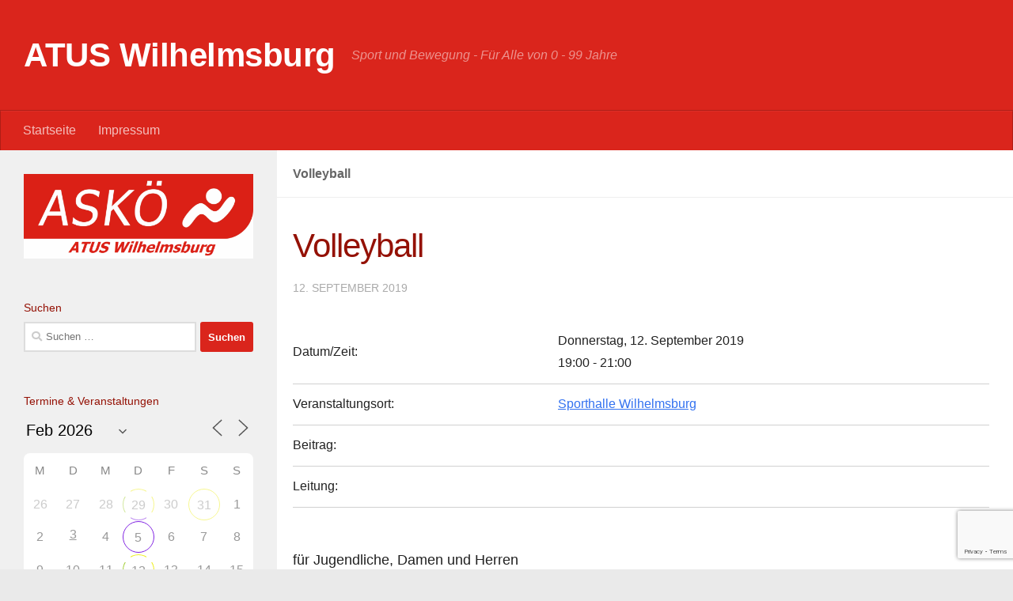

--- FILE ---
content_type: text/html; charset=utf-8
request_url: https://www.google.com/recaptcha/api2/anchor?ar=1&k=6LeXJTkqAAAAAEWvJYO8FOMsNdW3s1Z3b1lSQkQO&co=aHR0cHM6Ly93d3cuYXNrb2Utd2lsaGVsbXNidXJnLmF0OjQ0Mw..&hl=en&v=N67nZn4AqZkNcbeMu4prBgzg&size=invisible&anchor-ms=20000&execute-ms=30000&cb=g9lpxewdxb58
body_size: 48705
content:
<!DOCTYPE HTML><html dir="ltr" lang="en"><head><meta http-equiv="Content-Type" content="text/html; charset=UTF-8">
<meta http-equiv="X-UA-Compatible" content="IE=edge">
<title>reCAPTCHA</title>
<style type="text/css">
/* cyrillic-ext */
@font-face {
  font-family: 'Roboto';
  font-style: normal;
  font-weight: 400;
  font-stretch: 100%;
  src: url(//fonts.gstatic.com/s/roboto/v48/KFO7CnqEu92Fr1ME7kSn66aGLdTylUAMa3GUBHMdazTgWw.woff2) format('woff2');
  unicode-range: U+0460-052F, U+1C80-1C8A, U+20B4, U+2DE0-2DFF, U+A640-A69F, U+FE2E-FE2F;
}
/* cyrillic */
@font-face {
  font-family: 'Roboto';
  font-style: normal;
  font-weight: 400;
  font-stretch: 100%;
  src: url(//fonts.gstatic.com/s/roboto/v48/KFO7CnqEu92Fr1ME7kSn66aGLdTylUAMa3iUBHMdazTgWw.woff2) format('woff2');
  unicode-range: U+0301, U+0400-045F, U+0490-0491, U+04B0-04B1, U+2116;
}
/* greek-ext */
@font-face {
  font-family: 'Roboto';
  font-style: normal;
  font-weight: 400;
  font-stretch: 100%;
  src: url(//fonts.gstatic.com/s/roboto/v48/KFO7CnqEu92Fr1ME7kSn66aGLdTylUAMa3CUBHMdazTgWw.woff2) format('woff2');
  unicode-range: U+1F00-1FFF;
}
/* greek */
@font-face {
  font-family: 'Roboto';
  font-style: normal;
  font-weight: 400;
  font-stretch: 100%;
  src: url(//fonts.gstatic.com/s/roboto/v48/KFO7CnqEu92Fr1ME7kSn66aGLdTylUAMa3-UBHMdazTgWw.woff2) format('woff2');
  unicode-range: U+0370-0377, U+037A-037F, U+0384-038A, U+038C, U+038E-03A1, U+03A3-03FF;
}
/* math */
@font-face {
  font-family: 'Roboto';
  font-style: normal;
  font-weight: 400;
  font-stretch: 100%;
  src: url(//fonts.gstatic.com/s/roboto/v48/KFO7CnqEu92Fr1ME7kSn66aGLdTylUAMawCUBHMdazTgWw.woff2) format('woff2');
  unicode-range: U+0302-0303, U+0305, U+0307-0308, U+0310, U+0312, U+0315, U+031A, U+0326-0327, U+032C, U+032F-0330, U+0332-0333, U+0338, U+033A, U+0346, U+034D, U+0391-03A1, U+03A3-03A9, U+03B1-03C9, U+03D1, U+03D5-03D6, U+03F0-03F1, U+03F4-03F5, U+2016-2017, U+2034-2038, U+203C, U+2040, U+2043, U+2047, U+2050, U+2057, U+205F, U+2070-2071, U+2074-208E, U+2090-209C, U+20D0-20DC, U+20E1, U+20E5-20EF, U+2100-2112, U+2114-2115, U+2117-2121, U+2123-214F, U+2190, U+2192, U+2194-21AE, U+21B0-21E5, U+21F1-21F2, U+21F4-2211, U+2213-2214, U+2216-22FF, U+2308-230B, U+2310, U+2319, U+231C-2321, U+2336-237A, U+237C, U+2395, U+239B-23B7, U+23D0, U+23DC-23E1, U+2474-2475, U+25AF, U+25B3, U+25B7, U+25BD, U+25C1, U+25CA, U+25CC, U+25FB, U+266D-266F, U+27C0-27FF, U+2900-2AFF, U+2B0E-2B11, U+2B30-2B4C, U+2BFE, U+3030, U+FF5B, U+FF5D, U+1D400-1D7FF, U+1EE00-1EEFF;
}
/* symbols */
@font-face {
  font-family: 'Roboto';
  font-style: normal;
  font-weight: 400;
  font-stretch: 100%;
  src: url(//fonts.gstatic.com/s/roboto/v48/KFO7CnqEu92Fr1ME7kSn66aGLdTylUAMaxKUBHMdazTgWw.woff2) format('woff2');
  unicode-range: U+0001-000C, U+000E-001F, U+007F-009F, U+20DD-20E0, U+20E2-20E4, U+2150-218F, U+2190, U+2192, U+2194-2199, U+21AF, U+21E6-21F0, U+21F3, U+2218-2219, U+2299, U+22C4-22C6, U+2300-243F, U+2440-244A, U+2460-24FF, U+25A0-27BF, U+2800-28FF, U+2921-2922, U+2981, U+29BF, U+29EB, U+2B00-2BFF, U+4DC0-4DFF, U+FFF9-FFFB, U+10140-1018E, U+10190-1019C, U+101A0, U+101D0-101FD, U+102E0-102FB, U+10E60-10E7E, U+1D2C0-1D2D3, U+1D2E0-1D37F, U+1F000-1F0FF, U+1F100-1F1AD, U+1F1E6-1F1FF, U+1F30D-1F30F, U+1F315, U+1F31C, U+1F31E, U+1F320-1F32C, U+1F336, U+1F378, U+1F37D, U+1F382, U+1F393-1F39F, U+1F3A7-1F3A8, U+1F3AC-1F3AF, U+1F3C2, U+1F3C4-1F3C6, U+1F3CA-1F3CE, U+1F3D4-1F3E0, U+1F3ED, U+1F3F1-1F3F3, U+1F3F5-1F3F7, U+1F408, U+1F415, U+1F41F, U+1F426, U+1F43F, U+1F441-1F442, U+1F444, U+1F446-1F449, U+1F44C-1F44E, U+1F453, U+1F46A, U+1F47D, U+1F4A3, U+1F4B0, U+1F4B3, U+1F4B9, U+1F4BB, U+1F4BF, U+1F4C8-1F4CB, U+1F4D6, U+1F4DA, U+1F4DF, U+1F4E3-1F4E6, U+1F4EA-1F4ED, U+1F4F7, U+1F4F9-1F4FB, U+1F4FD-1F4FE, U+1F503, U+1F507-1F50B, U+1F50D, U+1F512-1F513, U+1F53E-1F54A, U+1F54F-1F5FA, U+1F610, U+1F650-1F67F, U+1F687, U+1F68D, U+1F691, U+1F694, U+1F698, U+1F6AD, U+1F6B2, U+1F6B9-1F6BA, U+1F6BC, U+1F6C6-1F6CF, U+1F6D3-1F6D7, U+1F6E0-1F6EA, U+1F6F0-1F6F3, U+1F6F7-1F6FC, U+1F700-1F7FF, U+1F800-1F80B, U+1F810-1F847, U+1F850-1F859, U+1F860-1F887, U+1F890-1F8AD, U+1F8B0-1F8BB, U+1F8C0-1F8C1, U+1F900-1F90B, U+1F93B, U+1F946, U+1F984, U+1F996, U+1F9E9, U+1FA00-1FA6F, U+1FA70-1FA7C, U+1FA80-1FA89, U+1FA8F-1FAC6, U+1FACE-1FADC, U+1FADF-1FAE9, U+1FAF0-1FAF8, U+1FB00-1FBFF;
}
/* vietnamese */
@font-face {
  font-family: 'Roboto';
  font-style: normal;
  font-weight: 400;
  font-stretch: 100%;
  src: url(//fonts.gstatic.com/s/roboto/v48/KFO7CnqEu92Fr1ME7kSn66aGLdTylUAMa3OUBHMdazTgWw.woff2) format('woff2');
  unicode-range: U+0102-0103, U+0110-0111, U+0128-0129, U+0168-0169, U+01A0-01A1, U+01AF-01B0, U+0300-0301, U+0303-0304, U+0308-0309, U+0323, U+0329, U+1EA0-1EF9, U+20AB;
}
/* latin-ext */
@font-face {
  font-family: 'Roboto';
  font-style: normal;
  font-weight: 400;
  font-stretch: 100%;
  src: url(//fonts.gstatic.com/s/roboto/v48/KFO7CnqEu92Fr1ME7kSn66aGLdTylUAMa3KUBHMdazTgWw.woff2) format('woff2');
  unicode-range: U+0100-02BA, U+02BD-02C5, U+02C7-02CC, U+02CE-02D7, U+02DD-02FF, U+0304, U+0308, U+0329, U+1D00-1DBF, U+1E00-1E9F, U+1EF2-1EFF, U+2020, U+20A0-20AB, U+20AD-20C0, U+2113, U+2C60-2C7F, U+A720-A7FF;
}
/* latin */
@font-face {
  font-family: 'Roboto';
  font-style: normal;
  font-weight: 400;
  font-stretch: 100%;
  src: url(//fonts.gstatic.com/s/roboto/v48/KFO7CnqEu92Fr1ME7kSn66aGLdTylUAMa3yUBHMdazQ.woff2) format('woff2');
  unicode-range: U+0000-00FF, U+0131, U+0152-0153, U+02BB-02BC, U+02C6, U+02DA, U+02DC, U+0304, U+0308, U+0329, U+2000-206F, U+20AC, U+2122, U+2191, U+2193, U+2212, U+2215, U+FEFF, U+FFFD;
}
/* cyrillic-ext */
@font-face {
  font-family: 'Roboto';
  font-style: normal;
  font-weight: 500;
  font-stretch: 100%;
  src: url(//fonts.gstatic.com/s/roboto/v48/KFO7CnqEu92Fr1ME7kSn66aGLdTylUAMa3GUBHMdazTgWw.woff2) format('woff2');
  unicode-range: U+0460-052F, U+1C80-1C8A, U+20B4, U+2DE0-2DFF, U+A640-A69F, U+FE2E-FE2F;
}
/* cyrillic */
@font-face {
  font-family: 'Roboto';
  font-style: normal;
  font-weight: 500;
  font-stretch: 100%;
  src: url(//fonts.gstatic.com/s/roboto/v48/KFO7CnqEu92Fr1ME7kSn66aGLdTylUAMa3iUBHMdazTgWw.woff2) format('woff2');
  unicode-range: U+0301, U+0400-045F, U+0490-0491, U+04B0-04B1, U+2116;
}
/* greek-ext */
@font-face {
  font-family: 'Roboto';
  font-style: normal;
  font-weight: 500;
  font-stretch: 100%;
  src: url(//fonts.gstatic.com/s/roboto/v48/KFO7CnqEu92Fr1ME7kSn66aGLdTylUAMa3CUBHMdazTgWw.woff2) format('woff2');
  unicode-range: U+1F00-1FFF;
}
/* greek */
@font-face {
  font-family: 'Roboto';
  font-style: normal;
  font-weight: 500;
  font-stretch: 100%;
  src: url(//fonts.gstatic.com/s/roboto/v48/KFO7CnqEu92Fr1ME7kSn66aGLdTylUAMa3-UBHMdazTgWw.woff2) format('woff2');
  unicode-range: U+0370-0377, U+037A-037F, U+0384-038A, U+038C, U+038E-03A1, U+03A3-03FF;
}
/* math */
@font-face {
  font-family: 'Roboto';
  font-style: normal;
  font-weight: 500;
  font-stretch: 100%;
  src: url(//fonts.gstatic.com/s/roboto/v48/KFO7CnqEu92Fr1ME7kSn66aGLdTylUAMawCUBHMdazTgWw.woff2) format('woff2');
  unicode-range: U+0302-0303, U+0305, U+0307-0308, U+0310, U+0312, U+0315, U+031A, U+0326-0327, U+032C, U+032F-0330, U+0332-0333, U+0338, U+033A, U+0346, U+034D, U+0391-03A1, U+03A3-03A9, U+03B1-03C9, U+03D1, U+03D5-03D6, U+03F0-03F1, U+03F4-03F5, U+2016-2017, U+2034-2038, U+203C, U+2040, U+2043, U+2047, U+2050, U+2057, U+205F, U+2070-2071, U+2074-208E, U+2090-209C, U+20D0-20DC, U+20E1, U+20E5-20EF, U+2100-2112, U+2114-2115, U+2117-2121, U+2123-214F, U+2190, U+2192, U+2194-21AE, U+21B0-21E5, U+21F1-21F2, U+21F4-2211, U+2213-2214, U+2216-22FF, U+2308-230B, U+2310, U+2319, U+231C-2321, U+2336-237A, U+237C, U+2395, U+239B-23B7, U+23D0, U+23DC-23E1, U+2474-2475, U+25AF, U+25B3, U+25B7, U+25BD, U+25C1, U+25CA, U+25CC, U+25FB, U+266D-266F, U+27C0-27FF, U+2900-2AFF, U+2B0E-2B11, U+2B30-2B4C, U+2BFE, U+3030, U+FF5B, U+FF5D, U+1D400-1D7FF, U+1EE00-1EEFF;
}
/* symbols */
@font-face {
  font-family: 'Roboto';
  font-style: normal;
  font-weight: 500;
  font-stretch: 100%;
  src: url(//fonts.gstatic.com/s/roboto/v48/KFO7CnqEu92Fr1ME7kSn66aGLdTylUAMaxKUBHMdazTgWw.woff2) format('woff2');
  unicode-range: U+0001-000C, U+000E-001F, U+007F-009F, U+20DD-20E0, U+20E2-20E4, U+2150-218F, U+2190, U+2192, U+2194-2199, U+21AF, U+21E6-21F0, U+21F3, U+2218-2219, U+2299, U+22C4-22C6, U+2300-243F, U+2440-244A, U+2460-24FF, U+25A0-27BF, U+2800-28FF, U+2921-2922, U+2981, U+29BF, U+29EB, U+2B00-2BFF, U+4DC0-4DFF, U+FFF9-FFFB, U+10140-1018E, U+10190-1019C, U+101A0, U+101D0-101FD, U+102E0-102FB, U+10E60-10E7E, U+1D2C0-1D2D3, U+1D2E0-1D37F, U+1F000-1F0FF, U+1F100-1F1AD, U+1F1E6-1F1FF, U+1F30D-1F30F, U+1F315, U+1F31C, U+1F31E, U+1F320-1F32C, U+1F336, U+1F378, U+1F37D, U+1F382, U+1F393-1F39F, U+1F3A7-1F3A8, U+1F3AC-1F3AF, U+1F3C2, U+1F3C4-1F3C6, U+1F3CA-1F3CE, U+1F3D4-1F3E0, U+1F3ED, U+1F3F1-1F3F3, U+1F3F5-1F3F7, U+1F408, U+1F415, U+1F41F, U+1F426, U+1F43F, U+1F441-1F442, U+1F444, U+1F446-1F449, U+1F44C-1F44E, U+1F453, U+1F46A, U+1F47D, U+1F4A3, U+1F4B0, U+1F4B3, U+1F4B9, U+1F4BB, U+1F4BF, U+1F4C8-1F4CB, U+1F4D6, U+1F4DA, U+1F4DF, U+1F4E3-1F4E6, U+1F4EA-1F4ED, U+1F4F7, U+1F4F9-1F4FB, U+1F4FD-1F4FE, U+1F503, U+1F507-1F50B, U+1F50D, U+1F512-1F513, U+1F53E-1F54A, U+1F54F-1F5FA, U+1F610, U+1F650-1F67F, U+1F687, U+1F68D, U+1F691, U+1F694, U+1F698, U+1F6AD, U+1F6B2, U+1F6B9-1F6BA, U+1F6BC, U+1F6C6-1F6CF, U+1F6D3-1F6D7, U+1F6E0-1F6EA, U+1F6F0-1F6F3, U+1F6F7-1F6FC, U+1F700-1F7FF, U+1F800-1F80B, U+1F810-1F847, U+1F850-1F859, U+1F860-1F887, U+1F890-1F8AD, U+1F8B0-1F8BB, U+1F8C0-1F8C1, U+1F900-1F90B, U+1F93B, U+1F946, U+1F984, U+1F996, U+1F9E9, U+1FA00-1FA6F, U+1FA70-1FA7C, U+1FA80-1FA89, U+1FA8F-1FAC6, U+1FACE-1FADC, U+1FADF-1FAE9, U+1FAF0-1FAF8, U+1FB00-1FBFF;
}
/* vietnamese */
@font-face {
  font-family: 'Roboto';
  font-style: normal;
  font-weight: 500;
  font-stretch: 100%;
  src: url(//fonts.gstatic.com/s/roboto/v48/KFO7CnqEu92Fr1ME7kSn66aGLdTylUAMa3OUBHMdazTgWw.woff2) format('woff2');
  unicode-range: U+0102-0103, U+0110-0111, U+0128-0129, U+0168-0169, U+01A0-01A1, U+01AF-01B0, U+0300-0301, U+0303-0304, U+0308-0309, U+0323, U+0329, U+1EA0-1EF9, U+20AB;
}
/* latin-ext */
@font-face {
  font-family: 'Roboto';
  font-style: normal;
  font-weight: 500;
  font-stretch: 100%;
  src: url(//fonts.gstatic.com/s/roboto/v48/KFO7CnqEu92Fr1ME7kSn66aGLdTylUAMa3KUBHMdazTgWw.woff2) format('woff2');
  unicode-range: U+0100-02BA, U+02BD-02C5, U+02C7-02CC, U+02CE-02D7, U+02DD-02FF, U+0304, U+0308, U+0329, U+1D00-1DBF, U+1E00-1E9F, U+1EF2-1EFF, U+2020, U+20A0-20AB, U+20AD-20C0, U+2113, U+2C60-2C7F, U+A720-A7FF;
}
/* latin */
@font-face {
  font-family: 'Roboto';
  font-style: normal;
  font-weight: 500;
  font-stretch: 100%;
  src: url(//fonts.gstatic.com/s/roboto/v48/KFO7CnqEu92Fr1ME7kSn66aGLdTylUAMa3yUBHMdazQ.woff2) format('woff2');
  unicode-range: U+0000-00FF, U+0131, U+0152-0153, U+02BB-02BC, U+02C6, U+02DA, U+02DC, U+0304, U+0308, U+0329, U+2000-206F, U+20AC, U+2122, U+2191, U+2193, U+2212, U+2215, U+FEFF, U+FFFD;
}
/* cyrillic-ext */
@font-face {
  font-family: 'Roboto';
  font-style: normal;
  font-weight: 900;
  font-stretch: 100%;
  src: url(//fonts.gstatic.com/s/roboto/v48/KFO7CnqEu92Fr1ME7kSn66aGLdTylUAMa3GUBHMdazTgWw.woff2) format('woff2');
  unicode-range: U+0460-052F, U+1C80-1C8A, U+20B4, U+2DE0-2DFF, U+A640-A69F, U+FE2E-FE2F;
}
/* cyrillic */
@font-face {
  font-family: 'Roboto';
  font-style: normal;
  font-weight: 900;
  font-stretch: 100%;
  src: url(//fonts.gstatic.com/s/roboto/v48/KFO7CnqEu92Fr1ME7kSn66aGLdTylUAMa3iUBHMdazTgWw.woff2) format('woff2');
  unicode-range: U+0301, U+0400-045F, U+0490-0491, U+04B0-04B1, U+2116;
}
/* greek-ext */
@font-face {
  font-family: 'Roboto';
  font-style: normal;
  font-weight: 900;
  font-stretch: 100%;
  src: url(//fonts.gstatic.com/s/roboto/v48/KFO7CnqEu92Fr1ME7kSn66aGLdTylUAMa3CUBHMdazTgWw.woff2) format('woff2');
  unicode-range: U+1F00-1FFF;
}
/* greek */
@font-face {
  font-family: 'Roboto';
  font-style: normal;
  font-weight: 900;
  font-stretch: 100%;
  src: url(//fonts.gstatic.com/s/roboto/v48/KFO7CnqEu92Fr1ME7kSn66aGLdTylUAMa3-UBHMdazTgWw.woff2) format('woff2');
  unicode-range: U+0370-0377, U+037A-037F, U+0384-038A, U+038C, U+038E-03A1, U+03A3-03FF;
}
/* math */
@font-face {
  font-family: 'Roboto';
  font-style: normal;
  font-weight: 900;
  font-stretch: 100%;
  src: url(//fonts.gstatic.com/s/roboto/v48/KFO7CnqEu92Fr1ME7kSn66aGLdTylUAMawCUBHMdazTgWw.woff2) format('woff2');
  unicode-range: U+0302-0303, U+0305, U+0307-0308, U+0310, U+0312, U+0315, U+031A, U+0326-0327, U+032C, U+032F-0330, U+0332-0333, U+0338, U+033A, U+0346, U+034D, U+0391-03A1, U+03A3-03A9, U+03B1-03C9, U+03D1, U+03D5-03D6, U+03F0-03F1, U+03F4-03F5, U+2016-2017, U+2034-2038, U+203C, U+2040, U+2043, U+2047, U+2050, U+2057, U+205F, U+2070-2071, U+2074-208E, U+2090-209C, U+20D0-20DC, U+20E1, U+20E5-20EF, U+2100-2112, U+2114-2115, U+2117-2121, U+2123-214F, U+2190, U+2192, U+2194-21AE, U+21B0-21E5, U+21F1-21F2, U+21F4-2211, U+2213-2214, U+2216-22FF, U+2308-230B, U+2310, U+2319, U+231C-2321, U+2336-237A, U+237C, U+2395, U+239B-23B7, U+23D0, U+23DC-23E1, U+2474-2475, U+25AF, U+25B3, U+25B7, U+25BD, U+25C1, U+25CA, U+25CC, U+25FB, U+266D-266F, U+27C0-27FF, U+2900-2AFF, U+2B0E-2B11, U+2B30-2B4C, U+2BFE, U+3030, U+FF5B, U+FF5D, U+1D400-1D7FF, U+1EE00-1EEFF;
}
/* symbols */
@font-face {
  font-family: 'Roboto';
  font-style: normal;
  font-weight: 900;
  font-stretch: 100%;
  src: url(//fonts.gstatic.com/s/roboto/v48/KFO7CnqEu92Fr1ME7kSn66aGLdTylUAMaxKUBHMdazTgWw.woff2) format('woff2');
  unicode-range: U+0001-000C, U+000E-001F, U+007F-009F, U+20DD-20E0, U+20E2-20E4, U+2150-218F, U+2190, U+2192, U+2194-2199, U+21AF, U+21E6-21F0, U+21F3, U+2218-2219, U+2299, U+22C4-22C6, U+2300-243F, U+2440-244A, U+2460-24FF, U+25A0-27BF, U+2800-28FF, U+2921-2922, U+2981, U+29BF, U+29EB, U+2B00-2BFF, U+4DC0-4DFF, U+FFF9-FFFB, U+10140-1018E, U+10190-1019C, U+101A0, U+101D0-101FD, U+102E0-102FB, U+10E60-10E7E, U+1D2C0-1D2D3, U+1D2E0-1D37F, U+1F000-1F0FF, U+1F100-1F1AD, U+1F1E6-1F1FF, U+1F30D-1F30F, U+1F315, U+1F31C, U+1F31E, U+1F320-1F32C, U+1F336, U+1F378, U+1F37D, U+1F382, U+1F393-1F39F, U+1F3A7-1F3A8, U+1F3AC-1F3AF, U+1F3C2, U+1F3C4-1F3C6, U+1F3CA-1F3CE, U+1F3D4-1F3E0, U+1F3ED, U+1F3F1-1F3F3, U+1F3F5-1F3F7, U+1F408, U+1F415, U+1F41F, U+1F426, U+1F43F, U+1F441-1F442, U+1F444, U+1F446-1F449, U+1F44C-1F44E, U+1F453, U+1F46A, U+1F47D, U+1F4A3, U+1F4B0, U+1F4B3, U+1F4B9, U+1F4BB, U+1F4BF, U+1F4C8-1F4CB, U+1F4D6, U+1F4DA, U+1F4DF, U+1F4E3-1F4E6, U+1F4EA-1F4ED, U+1F4F7, U+1F4F9-1F4FB, U+1F4FD-1F4FE, U+1F503, U+1F507-1F50B, U+1F50D, U+1F512-1F513, U+1F53E-1F54A, U+1F54F-1F5FA, U+1F610, U+1F650-1F67F, U+1F687, U+1F68D, U+1F691, U+1F694, U+1F698, U+1F6AD, U+1F6B2, U+1F6B9-1F6BA, U+1F6BC, U+1F6C6-1F6CF, U+1F6D3-1F6D7, U+1F6E0-1F6EA, U+1F6F0-1F6F3, U+1F6F7-1F6FC, U+1F700-1F7FF, U+1F800-1F80B, U+1F810-1F847, U+1F850-1F859, U+1F860-1F887, U+1F890-1F8AD, U+1F8B0-1F8BB, U+1F8C0-1F8C1, U+1F900-1F90B, U+1F93B, U+1F946, U+1F984, U+1F996, U+1F9E9, U+1FA00-1FA6F, U+1FA70-1FA7C, U+1FA80-1FA89, U+1FA8F-1FAC6, U+1FACE-1FADC, U+1FADF-1FAE9, U+1FAF0-1FAF8, U+1FB00-1FBFF;
}
/* vietnamese */
@font-face {
  font-family: 'Roboto';
  font-style: normal;
  font-weight: 900;
  font-stretch: 100%;
  src: url(//fonts.gstatic.com/s/roboto/v48/KFO7CnqEu92Fr1ME7kSn66aGLdTylUAMa3OUBHMdazTgWw.woff2) format('woff2');
  unicode-range: U+0102-0103, U+0110-0111, U+0128-0129, U+0168-0169, U+01A0-01A1, U+01AF-01B0, U+0300-0301, U+0303-0304, U+0308-0309, U+0323, U+0329, U+1EA0-1EF9, U+20AB;
}
/* latin-ext */
@font-face {
  font-family: 'Roboto';
  font-style: normal;
  font-weight: 900;
  font-stretch: 100%;
  src: url(//fonts.gstatic.com/s/roboto/v48/KFO7CnqEu92Fr1ME7kSn66aGLdTylUAMa3KUBHMdazTgWw.woff2) format('woff2');
  unicode-range: U+0100-02BA, U+02BD-02C5, U+02C7-02CC, U+02CE-02D7, U+02DD-02FF, U+0304, U+0308, U+0329, U+1D00-1DBF, U+1E00-1E9F, U+1EF2-1EFF, U+2020, U+20A0-20AB, U+20AD-20C0, U+2113, U+2C60-2C7F, U+A720-A7FF;
}
/* latin */
@font-face {
  font-family: 'Roboto';
  font-style: normal;
  font-weight: 900;
  font-stretch: 100%;
  src: url(//fonts.gstatic.com/s/roboto/v48/KFO7CnqEu92Fr1ME7kSn66aGLdTylUAMa3yUBHMdazQ.woff2) format('woff2');
  unicode-range: U+0000-00FF, U+0131, U+0152-0153, U+02BB-02BC, U+02C6, U+02DA, U+02DC, U+0304, U+0308, U+0329, U+2000-206F, U+20AC, U+2122, U+2191, U+2193, U+2212, U+2215, U+FEFF, U+FFFD;
}

</style>
<link rel="stylesheet" type="text/css" href="https://www.gstatic.com/recaptcha/releases/N67nZn4AqZkNcbeMu4prBgzg/styles__ltr.css">
<script nonce="1zdfPGo1Q6fxB2_qZSbu3w" type="text/javascript">window['__recaptcha_api'] = 'https://www.google.com/recaptcha/api2/';</script>
<script type="text/javascript" src="https://www.gstatic.com/recaptcha/releases/N67nZn4AqZkNcbeMu4prBgzg/recaptcha__en.js" nonce="1zdfPGo1Q6fxB2_qZSbu3w">
      
    </script></head>
<body><div id="rc-anchor-alert" class="rc-anchor-alert"></div>
<input type="hidden" id="recaptcha-token" value="[base64]">
<script type="text/javascript" nonce="1zdfPGo1Q6fxB2_qZSbu3w">
      recaptcha.anchor.Main.init("[\x22ainput\x22,[\x22bgdata\x22,\x22\x22,\[base64]/[base64]/[base64]/bC5sW25dLmNvbmNhdChTKTpsLmxbbl09SksoUyxsKTtlbHNle2lmKGwuSTcmJm4hPTI4MylyZXR1cm47bj09MzMzfHxuPT00MTB8fG49PTI0OHx8bj09NDEyfHxuPT0yMDF8fG49PTE3N3x8bj09MjczfHxuPT0xMjJ8fG49PTUxfHxuPT0yOTc/[base64]/[base64]/[base64]/[base64]/[base64]/MjU1Okc/[base64]/[base64]/bmV3IEVbVl0oTVswXSk6eT09Mj9uZXcgRVtWXShNWzBdLE1bMV0pOnk9PTM/bmV3IEVbVl0oTVswXSxNWzFdLE1bMl0pOnk9PTQ/[base64]/ZnVuY3Rpb24oKXtyZXR1cm4gdGhpcy5BaSt3aW5kb3cucGVyZm9ybWFuY2Uubm93KCl9OmZ1bmN0aW9uKCl7cmV0dXJuK25ldyBEYXRlfSxPKS5LcT0oTy5kcj1mdW5jdGlvbihuLGwsUyxHKXtpZigoUz1tVihTKT09PSJhcnJheSI/[base64]/[base64]\\u003d\x22,\[base64]\\u003d\\u003d\x22,\x22ScK6N8KQw65eM2Ucw7bCol/CoMOLeEPDmVTCq247w5TDtD1zCsKbwpzCpV3CvR5Hw7sPwqPCqmHCpxLDumLDssKeBMOZw5FBQ8O+J1jDisOmw5vDvFQIIsOAwo7DpWzCnkxAJ8KXYGTDnsKZVRDCszzDjMK+D8OqwpBVAS3CkzrCujp5w6DDjFXDtMOwwrIAIiBvSid8Ng42MsO6w5sCVXbDh8O4w6/DlsODw5LDhnvDrMKJw6/[base64]/CqCHCh8OAU09EZsOxKcOfwo0NwqjCp8KgRX55w4zCsWhuwo0zHMOFeBkudgYDZcKww4vDuMOpwprCmsOdw5lFwpRkYAXDtMKle1XCnwBBwqFrVsKpwqjCn8KJw5zDkMO8w4I8wosPw4/DlsKFJ8KbwrLDq1xAWnDCjsOgw7Bsw5k0woQAwr/[base64]/CjQRKw7RtZMOGMDtOYsO7cMOiw6/CkiXCplwaA3XCl8KyMHtXaGF8w4HDpcOlDsOAw4EGw58FPklncMKJfMKww6LDhsKHLcKFwpcUwrDDtyLDj8Oqw5jDiF4Lw7cmw6LDtMK8I0YTF8OmIMK+f8O9wpFmw78XAznDkFEwTsKlwrkhwoDDpwvCtxLDuSLChsOLwofCncOEeR8IW8OTw6DDkMODw4/[base64]/O8OIwpICeF9DE0XDpsOjP8OlwolxwrwXw73DtMKNw4EswojDv8KGWMKZw5ZEw5E9KMOgSATCi1nCo1Nxw7XCmMK7Gg3CmlIKA1TCt8K/QMO2wq99w4PDrMOpFDNdHcO2OXJrfsOUY0rDigpVw63ChkVJwrbCtTvCvyQrwr0OwpXDusOhwoLChzsWQ8O4acK9Uw9wcB3DpDTCpMKjwoHDiitMw47Ds8KpNcObAcO+bcKrwoHCqVjDusOvw61Ww6VIwrnCvj/CkCNpSsO9w6bCsMKXwr0jUsORwpDCn8OSGz7Dgz7DswTDsV8/RkzDtsOewqhLLGrDqn1OH0MKwoNyw4XCsxlDNsOyw70gTMKKUA4bw5UaRsK8w48kwpV1EGpwfMKvw6lKVxnDqsKcIcK8w5wJHcOLwr4IX0TDq1rDgQnDtQDDtkF7w4Eca8O8wp8fw6wIMR7DjsKRJMODw5XDp2/DpDNiw53DgUbDhX3CusOQw6nCt2s4R1HCrcOlwrFYwrdkEMKyNUvCoMKtw7vDrzsuDXbDvcOIw79sNH7Ct8OnwoF7w5LDp8OcUWV6WcKbw7lzwpTDq8OeJcKGw5XChcKLw6hkUX5OwrbDlSnCiMK2wqvCpsKDFMOewrfClhMrw4TCi1oZwpzCj1p/wqkPwqHChGI6wp8Bw4TCgsOlVD/DpWLCrSzCjikFw73DmGPCpB7Dt2XCqsKwwo/CgVAXbcOnw4vDii9mw7LDhF/[base64]/Dm8OdTcK2DGHDlQXDmj/[base64]/wofDlXvDv1PCisKRF3nDmcKNWzfCi8K2FikrIThSBFxfFmPDlwh/wqpvwqEvEMOKYsKzwqHDmS1mFcOwVWPCnMKEwoPCtMOkwqTDp8Obw6vCpDjCosKvHsKNwohhw6HCuUHDvXPDhnQvw7dFa8O7OknDrsKEw45wcMKUM3nCuCI4w7fDh8ORZcKXwq5WQMO6wrBVVsOQw48XL8K/EcOMTAUwwq7DjC7Di8OOBsKQwpnCicOSwr1Bw7XCnnnCh8ODw6rClnTDqcKAwpVFw77Dvg5pw6pWEFrDlsK8wpvCjQY+W8OIbMKHLQZ6D1jCi8KFwr/CssKiwo8IwpfCn8O0EzA6wpHDqlfCisKvw6k+L8KHw5TCrcKjDFnDmcOAUy/Csjt6wo/Dng88w4B2wqwkw7Eiw6rDg8KWKsKVw58Pdgw5A8OAwplNw5ILUQMeFjLDgQ/Cm38lwp7DmGNrSE43w5Qcw53Dq8OcdsKyw5fCjcOoNcOzHMK5w4wgw7LCqnV2wrhcwoxRGMOgw7TCvsOIPkLDvMO4wq9nEMOBwrvChsKBAcO9woBFZ2/DvWkuworCiTrDhMOsGsOLMB5iwr/ChC0lwrZhS8K1M3bDrsKrw5d6wpTCscK4dMOnw700MMKHKsOXw4M5w7hww5/Cg8OwwqEvw4rCqMOZwq/[base64]/CvD3DssOXw4YvV8KLFsKNw53CszsJD8KNw79mPsOlw4cTwohACWBOwozCtMORwpoxaMO2w5bCoSpfdcOjw6UwdMKtwr5TDsO0wprCjU7DhcOKVsO0AXTDnQU9w7/CiWrDtDwMw7xESRJfVjtJwoR+YB4qw7HDvwxfe8OSX8OlBjIMOj7Dj8Opwq4JwobColAgwq3DtRtfCsOIU8KAew3DqzbCosOqBMKBwqzCucOAJMKoUMOsLhs4w6ZfwrvChxRydsOjwp0ewqnCtcKpOSPDocOKwpt/Cj7CtBlRwqXDj3XCjcOKKMOiKsOyasOuXyfDkE87S8KIasOAwq/DgERqEsOMwr1oRw3CvsOewo7DuMO+DRNdwq/[base64]/[base64]/wpjDiT/CkHpeTsOww59rwoTClsKYw7PCr0HDi8Krw496bBfCsMOdwqXCnQ7DkcO6w7fCmAbCqMKGJ8KhdV9rAVnClTDCicK3TcKZJMKmaHxRbCU/[base64]/DjS/DpBROwqgzw6DCnUXCs8Onw6UzJTY2esObw4HDuHxTw7HCjcKdcGnDjMOUNcKowotVw5bDunxdaG5yfB/Csmd8NMO/[base64]/DgsOVw5vDtsKNKcOUw63DulE6w7J8w7tJBsKmFMKQwoE5V8O9wos5wpRCRcOHw40ANzXDlcOewr0Pw7AYSMKUD8OYwq7ClMOySz1Rcy3CnVLCumzDuMOsW8ObwrzCmsOzNg4JPSvCsQtVKyRvb8K8w78Vwpk1YXAEfMOmwpolCMOfwpkqZcK/w4N6w7HDiRjCriZfFcKsw5PCgMK/w4/DocOtw5jDtMKUw7LCqsK2w6ROw4BCJMOuVsOJw4hbw7rDrzNtChIfM8KgUgxmYMOQNTDCumVleFkEwrvCs8OYw63CiMK7YMOCbMKiWCNxw4N+w63Dmk4KPMOZS1DDrkzCrsKUBG/Co8KxDsOfSgBDOsOgIsOKCHfDmC5lwrQywo0leMOiw5LCvMKhwqnCj8O0w78hwp5Pw4LCj0jCqcOgwpPCpBHCnMOhwpQUVcKuDSzCpcO9U8KCR8Kuw7fDoB7Ch8OnNMKPCkBvw4jDl8Kaw7YyK8KTwp3CmS/DksKUF8Odw5pvwrfDt8KHwrvDgQISw6wEw6nDvcO4GMKZw6PCvMKsXsKCBhwgw7dBwolRwqbCkhTCt8OhbRU1w7DDi8KKSSEzw6DClcOjw4QowrDCnsOowobDpypiMWvDiSwgwrjCmcO0NR7Dr8KNasKzHcKkwonDghJLwo/CkVAIJUXDjcOJRm5VW0tnwo5Cw4VkV8KOMMK/KBZCRlfDhsKiS0odwqUowrZsDsOMDUUywo3CsCoVwrvDpnpCwoHDt8KLUFUBdGUweAtAwpPCt8OQwppuw6/Dn2rDv8O/PMOdKg7DocKmJcONwqjCmgfDssOfUcKKEXnCrx7Ct8O5dTLDhy3Dg8KHCMKodlVyQmJ1eyrDlcKVw5gIwol3PSh9w6LDnMKSwozDkMOtw5vCjHR+FMOtZhbDhwtHw53Cv8KfTcOZwpzDvADDlsOQwo9JHMO/wovDjcOjQQQ/c8OOw4PDpWYgSURrwpbDosKyw4gKXR/Cv8KXw4nCosKtw6/CohcZw6tKw5vDsT3DmsOuQEtrI0kHw4tOYMKXw78ueFXDqcKcw5rDlm44QsKcfcKDwqYXw65yWsKIE0XCmx5VRcKTw6RCwoxAWV9iw4AabwvDsRfDs8KywoZVOMK6XH/DicOUwpXCswvCv8Oaw4jCh8OSGMO0KxPDt8Kpw6jCnUQ3WWnDl1bDqgXCpcKmeFNbT8K3B8OJMEYoGzcbw49Cay3DmnVONn1COsOhUz3DisO4wrTDqBEyBsO9VXXCiDrDgsKvCDVXwrxTakzDsXcjw5DDpBbDlcKIbSTCrcOLw4M/[base64]/ClXTDtMO8w7I/w45xcWF0w5YSMGFoFsOQwo4KwpAjwrBrwoTDnsOIw5DDskjCozvCp8KAMGMrZnjChMO8woPCrR7DrTAPfCDDmcKodMOuwrI/cMKmw5PCs8KyKsKvI8OSwpYEwp9Zw6Vnw7DCjGXCqgknVsKhwoBww7YJd2cawqJ/wrLDssO7w7PCgndkYMOcw5zCtmFowpfDvcO5cMOgT3vCvhnDnD/CrsK9Xl3DvMOPeMOFw6F4UhARcCTDicO+aTjDuW4+HhVfAFPCtXTDpsKuBsO2NcKMUEnDvzfClj/Ds1RawqAbScOQG8OPwpnCuHI/RFjCoMKeNgR8w4pjw7kWw7kzHSoQwrZ6KFnChnTCnVN1w4XCm8K1wrIaw4/[base64]/CrcKCA8OaIMK+w65IfEZCw4t5PMKzdScQewjCrcOQwrA3CWx7wo1hwpjCgWDDgsOTwoXDokg6diclDSwdw5pDw6lDw6UsN8OqccORXMK/W1AsFQ/ClX88UMOqWg9xwovCgTNEwpTClXDCjWLDvcK4wpnCoMKWCcOBS8OsBC7Dri/CoMONw7TCiMKMKQTDvsOQQsOgw5vDpnvDscKlVMOrHlcsQQU1OcKywovCrRfCjcObFcK6w6DCpRvDq8Oywrg6wr8Pw5MOHMKtCD/CrcKHw63CksO9w5o3w5sAOz3Ch3NGRMOkw4vCn07Dg8OKXcKscsKDw7V/w6bDgyPDuE5WYsKDbcOkIUFfHMKST8KiwocSNMOVaG/DjMKBw4vDocKTazjDr08VEcKOEkXDjMOrw6wbwqc8Gm4MZcKUDcKNw4vCncOCw6jClcKlw7HCjnnDpMK8w5h+LTzCjm3Cr8K9fsOqw4TDlFpow6fDqjopwpDDvRLDhBQ/[base64]/DgX/[base64]/[base64]/AMKZwq0zwqVGwobCunknw5h9woc3DnYJwobCtVFAaMO+w6FYw6ZKw7tPS8Ozw47DlMKDw7UeWsOTAmPDiRHDrcOzwprDjnfCu0XDp8Knw63CowXDki/Dhi/DqcKEw4LCu8OMDcKBw5N/PsO+TMKVNsOHGcK7w64Qw4w0w6zDjcOqwp9lMMKtw6bDuDBYYcKUw4lJwognwoB6w7xyEcKSCcOtAcOwLggiYxtmYCvDsBjDhMOZNsOewot8NCg3C8KBwqzCuhLDvUJpJsKVw7fDmcOzw7zDs8KjBMOKw4/DiQHCpcK/wrDDp2gUF8Ofwotrw4RnwqJWwqIcwrpzwqN1BV5rQMKPRsKXw6RCe8KUwrTDt8KFw5jDg8K5HcKQehvDosKsQihcNMOZfDjDnsKgbMOOQCFwFMODPnsFwp/DlDgnZMK4w74vw6fCn8KOwqHCgcKJw4TCrj/DmVvCiMK8PigeGj0swovCj2/[base64]/dXnCt8OiHUzDujDCiUMnw4nDswAiwpgCw67CnkUiwrMJUcKBCcKkwr/DlBoiw7PCs8O8cMOewr1gw6cQwq3CjwkvEXjCl23CvsKtw4nCk3LCsHEqQxElD8KgwoUxwojDh8KVw6jDp0vCoFQowq8GJMKkwr/[base64]/[base64]/DmGXCrsKEVMO+Ow3DgcKRWsOUAAlMwqkBCcK7V3g6woszdzYawq4Uwp8MJ8KxGMOFw7NDX0TDlWnCu0gRwoXCtMKZw5gYIsKIw7/Dp1/CrAXCpSVrMsOvwqTCggnCmsK0PMK7O8Oiw5MTwpcSOGZYb1XCscONTwLDucOrw5fCj8OxAhYLRcKVwqQOwqLCux15eCYQwookw61dBTpxK8OYw6FhA3XCsnfDrHk5wrXCj8O/[base64]/CgcOXOcK9w4YnGcO6wrRieGXCr8OYwprCjkXCg8KAEsOfw5HCsULDgcOuw78twpvCjA8jb1Y4N8Ovw7YCwpDCtsOjVMOhwo7DvMK7wrHClcOjEwgYJMKqJMK0XCwkMF/[base64]/DinQ7w4bDoRnCrMOIw5MMwqDCmQBNCsK3E8Kpw6zCrcOgKhXCsWhXw6rDosOhwoFgw6jCkVzDtMKoWgkbFQ4cRTI/V8KIw4nCskdSXsOxw5YDLcKbYFPCpMOHwp/Co8OYwoFGWFIgATAXdA8ueMOnw5gsKAPChcOTIcKuw6I/UnzDuCzCl3LCtcKuwq7DmXVHdHYAw4NjNGvDlSdlw5oFGcKLwrTDgGDCgMOuw6RhwpHCn8KSZsO8THDCisO3w7PDhMOxUsOIw7XClMKiw5opwr0WwrJzwq/Cv8OVw4oBw5HDp8Kgw6HClSRnJcOrYMO1bG7Dn28tw4jCrmITw4PDgRJEwq8ww53CtyDDhGhJCsKUwr8eOsOsGMKwHsKPw6kvw5vCsB/[base64]/DoMKQIB8qw69Hw6pCLsKwbMKBJSYJZ1bCjmLDli3DoivDpErDi8O0wpcVwpHDvcKrAljCuy/DisOEeQnCpH7DrMO3w50aGMK5MGg5w5HCrFbDkVbDjcK3QsOZwofDoiQ+Yl/ChArDr2DDkyoOIyDCgMOrwoETw5LDrcKQeynCkxByEDfDo8K8wp3DokzDk8OXMRXDkcOAIFZWwo9iwo3Du8KORRvCtMO1FwsHecKKFRDDgjHDrMO3KU/[base64]/[base64]/bsKsUxnCnMKnMwHDnkXCs8KoShUkS8Kaw6/DvUgfw4XCm8O1WMKVw7vCkcK5wqcbw7DDp8K/HwHDpxQBwpHCoMO7wpAFIF7ClMKHIsOAwq4TSMOcw43CkcOmw7jDs8OdNMONwrbDrsKhSl0pERcWJU07w7A9Y0YwD3wqFsKeasOrbE/DpMOBJAE4w4LDvh7Cg8KqGMOzDMOfwrvCq0cNS2pgwoZXXMKiw4oGD8OzwoXDiELClgYbw6jDuE1zw5dQA1FBw4LCm8ORPUjCq8KHG8OJfsKxb8OswrzCjVzDvsO5GMOsBBnDqC7CoMOrw6XDrSBATMOKwqpaIFZvblfClkwsb8Knw4x2wpEJQ3jCk0TCnWI/wptpw73DncORwqDDu8OnBwhMw4kpJ8KROWYvBy/CsEh5MBZ/wpoed2doSFdPaVpULmsRw5M+M1nCocOGbcOuwqfDnSXDkMODNcONUnB6wpDDsMOdbAcIwrISZcKHw6PCo13DmMKsXxbCjsOGw7LDicKgw70+w57Dm8OAF1dMw5nCv23Csj3CjltbRxYVbwMUwqbDgsOOwrYVwrfCpcO9dATDhsK3fUjChXbCgm3Duzh1wrksw4/[base64]/DpcO5ecOsdRJrdGkpfi/CiMK9R8OOEcOow583acKqLcOlesKKPcKUwpHCmSPDmAJ+bB/Cp8KEfzrDm8ONw7vCu8OHUAjDiMOtfgAFQk3DjmtewrXCicO2NsO4HsOiwr7DsRjCozN5w4nCs8KeGhjDmm8qZxDCsm4tBmFQXSfDhGANwp9Nw5ohW1ZtwotgbcKrR8KecMKJwpPChMO3wqfCp2DCgBNCw7Zfw6s1AQ/CoX/DoWAUFsORw4UteXPClMOYbMKSMcOLYcKeC8O1w6nDgGzCs3HDlGhgN8Oyf8O/G8ORw6dNdDJbw7R3Zx1RRcOMOStMIMOVXBoQwq3Cmz1cJA8SMcOnwoAPZWbDpMOFMsOfwrrDnBENZcOpw705N8OZKQN8wrZnQA3CkMO5R8Onw6/DjG3Dhjkjw6VvXMKnwrbCiU9iWsOfwq5ODcOQwp5bwrTCo8KiMX3Cv8KWRkXDpB0Ww6NvScKbV8ObMMKhwpZpw4nCsjkKw6g8w55Ew7Z2woRKAcO4ZkYSwrs/wr9+P3PDkcKzw7bCgVAAw6dEIsO1w6rDpcKxfgNww6jChm/CogLDlMKPSxBNwrfCgEgww5TCqiN/[base64]/Dg8KvScKiw79+V8OfW8K5w5LDp8O4wpBLTcO2wovDmyPCpMOFwq/DucOoGnpqKA7DrhHDgyhTUMKSNinCt8Knw7kOaVo9wpHDu8KlYzbDp2Rzw53DiRlKfMKaTcOqw7ZKwrBnRigEwqnCoXDDmMKYCHMoSBsfK3rCq8O7TQXDmijCnEIZQsO8w7fCi8KoQjRhwrUNwo/ClDF7XWDCqhs5wqZhwpc8LGcHG8OIwqrCj8K3wpVdw5DDi8KAdRDCkcOww4ldwqDDjjLCt8O/[base64]/CmsKSZsKiP8OIBXXDhFnDp8KKw77Dsl9OwqFew5XCu8Ovwql/wrbCqcKDXsKyRMKhOsKOa3PDkUViwobDqn5IVinCs8OVWGdWG8OBLsOxw5JvQUXCjcKtJ8KFSwjDjVfCo8OLw5vCtkBdwrlmwrFxw5/Cog/CkcKfWTI1wrY9wrLDqsOFwqPCg8O2w61AwrLDicOew6jDt8KNw6jDoBPCliZrEzcmw7XDucOAwqhATVscRC7DjDoROMK/w4E3w6zDncKbw6/[base64]/[base64]/[base64]/DosOdah5tKyTDn8OZDzbCkcO4w5TDkizDowAJfsKkw6Yow4bCoQgiwrPDr3pEA8OGw69dw41Hw4V9NsKAacOaWcOcX8K6w7k0w6cCwpIrBMKhY8O/GsOPwp3CsMKIwr/Coy5fw5nCqBkAD8OzCcKlRsKXEsONKSx9d8Okw6DDrcOfwrnCscKZMnRtfsKsRHwVwpzCpcK3wrHCrMKOBsOdMCJRVi4LbiF+B8OOaMK1woDCncKEwoQow47CusOBw6thf8O6WsOHNMO9w7U4woXCoMK7wqbDosOAwp8AJ2/CilLCh8OxaWHCp8KXw77DoRrDr2DCs8Klw5J5BsO9cMKiw5zCjQLDtwxBwqPDuMKXQ8OZwoTDpsKbw5hnAcO/w7bDlcOWbcKCw4ZJTsKCdFzDqMK4w5bDhgomw6LDhsK1Sn3DqXXDncKRw6lQw6QfaMK8w7F7esKsWCjChMK9PDnCtizDqyVOdMKfLGHDtX7CkS7Co3vCkVjCt0QCEMK+F8Kfwr7DmsKBw5nDhCPDpkXCpx/Dg8O/wpomPh3CsDfCjRXCqsOTPcO4w7R/wrQsXsOAV1Fxw6V2bkJKwoHCr8OWIsKkKCLDpEfCqcOgw6rCsQhBw53DlVfDqFIHMBXDhU8AYV3DmMK2AcOzw6g/w7U4w58rQz0GDkHDnsKMw5XDp1JFw7zDsRrDiRLCosKpw4k3AVcCZsKLw5vDv8KHbcOQw7Bzw64Qw65sMsOqwpc4w4QGwqdPHsOHNhp2UsKMw6wywq/Dj8KAwqAww6TDoSLDiSTCmMOjAXlhJ8OBTcKrOw80w5BuwqlNw6hswrs+w7nDqBnDrMOJdcONw7IYwpbCmcK/fcOSw6bDsA0hTgrDhmrChsKKAMKuCcOTODlAw7Qfw4/[base64]/[base64]/eMKaSiDDkiLCjSPDvlLCuMOZGR7DqmDDjcOnw6kVwpbCkydwwqHDosO7R8KfbHUYUFk1w4dNdcKvwp/DknV9J8Kjwo4Nw5N/NljCtwBKeVxmLW7CiFNxSAbDhTDDrVJgw7vDs24iw5DDtcKTDllpwrnDv8K+woAewrRlw5gyDcOJwoTCj3HDglXChSJYw7LDgj3Dj8K/[base64]/ClT3DnMKNIcKhfsO3WcOBwrRvwrXDuDzCryTDmgMtw5rCq8KmXyA2w5tsRsOlU8KIw5pbBsOKG3JSTE8YwpQiMyfCim7ClMK5emvDh8O7wpDDisKmDDwuwoTClsOXw4/[base64]/[base64]/DvnhicjTCkT0ywpVoDsKkW15WNVPDrmZmw45DwpPDij7Dml47woldL2/Cj33Cl8KPw65YcCPDusKTwqjCuMOXwpQ+f8OWLjDDsMO2Ph1Bw58SThVCHcOZAMKkQX3DiBYWQXHCkltEwot8YmTCnMOfG8O6wq3DqXjCj8Oyw7zCm8K0fzUfwrzCkMKEwrx9wqBcX8KNCMOFR8OWw6lUwoDDixPDrMOsNVDClTvCqsKPSEbDksK9Z8Ojwo/Cv8O+wrsGwpl2WCnDp8OnMgMQwrLCmVfCqHDDgAgqMSwMwr7DmnVhNWbDkFvDhcKafitnw4V7EAEXc8KYfcOHM0bDp0bDiMOvw6QEwohCbHZfw44Hw4/ChC7CsmclPcOEfX8mwpdrYMKbK8OKw6nCqgZrwpUSw5/Co0bCulTDhMOab1fDti/CjHdtw6Z0a3TDjsOMwossOMKWw6TDhHbDq3LDhhcsRsOHUcK+eMO3Wn01L0gTwqUywrHCtwQDIcKPwpPDgMKrw4cyD8OjasKBwqo6w7kEIsK/[base64]/cW46wrwvwodEB0rDlnDCvHvDvMOXw5IVSsOIe1hPwpE6CcOzNC0qwpvCj8KYw53Dg8KJw7swHsO8wp3DvFvDhcORc8K3OjvCgMKLamXDs8Ofw5daw4zDicOzwpRXaRzCq8KoEzQUw7DDjilGw7XCjgVDYig/w7JSwqtpW8O7GivCtlLDgcOxwpDCjw8Pw5zDr8KWwoLCksOGasKvdU/DjsKMwpXCs8OBw4RowpHChCksakFVw7bDp8KjCisROsKAw6RnWEnDs8OtPWbCiHJRw7sTwql7w7ptGRN0w4PDp8KkUhHDlz4Xw7zClj1yaMKQw5TCmsKBw41iwoFadMOPDlfCtiLDq0UzAMOewrIpw53Dhwpsw7NVYcKAw5DCh8OfJgrDo3VYwrjDpV9Rw61xZmTCvT/Cu8KTwoPDgjrCiDPDrScjbMKgwrrCsMKcw5HCqnsgw4fDtMOkWh/CucOAwrLCssO6XjQhwqzCmCdKHQsQw4DDq8KAwpDCrm5NLzLDrSPDjMK6AcKhQiNnwrPCsMKjIsKBw49vw5VJw6vDi2rCknw6ASLDtsK4V8KKwoQuwojDo1PDp3kywpHCujrDpMOEeUMxHzx9Zl7DlldXwpjDskbDtcOIw7XDrCjDusO5XcK1woDDg8OhJcOTNx/[base64]/w5l6w71fPFI6AD/Dp8KhdlrDrsKLa8OlNsOIwqgOKsKYQWdHw7zDpHPDkF0hw7ATVyhlw6pxwqjDnF/DixMED0dXw7zDo8KBw40JwoB8E8KJwqQHwrTCvMOzw6nDskfDhsOgw4LDulUqFmXCtcOSw5VoXsOTw6Rpw4PCvgJew4ZPY2xlEMOnwqpOwoLCl8K6w5MkW8KeIsOYZ8KWFEptw7ZWw4/CosOJw5bClWDCpx9uPUFrwpnClxNKw5IOMcOYwot0U8KLLDNiO0UFacOjwobDjh9WFcKfwo4gYcOuDMODwpXCmSd2w7LCgcKcwpIww6swc8Oywr/ChiHCgsKRwoPDtMOTccKSTTHDgAjCgDXDusKEwoPCjcKlw4lQwoAvw7PDsEXDpMOxwrHCoFPDosKnI1s9woU1wp5qSMKuw6YQY8KNw5fDiC3Di0jDjTg/w5Zqwo/Duw/DpcKUUMOLwqnCm8Ktw5QzJirDqCV0wrpZwot2woVsw4NRKcK2HBrClsOkw4bCr8K9bV1JwrV1aTFWw6fDi1HCumYbbsOVMl3DhGnDp8KJworDkSo3w4nCq8KRw7J3Z8K7wr3CnQrDilrCny06wpPCrk/DjU9XG8OLOsOowrfDnXLCmWXDgMKCwqAFwoZfGcOjw5ozw50YScKEwosPCMOmdF49MsOhRcOHDBpdw7Unwr/Dp8OCw6Rhw7DCihbDrERiYBzClx3DpcK8w6dSwoDDlyTCgm0kw5nClcKew7LDpxQuw5HDvTzCicOgccOzw67CnsKrwqnDpxE/[base64]/DhhfDvMKGM8OoSU7DlE9ZD8KEw6rChDAWw4XCtC7Cu8OsXcKlKUIiVcKiwqsKw5tEasKrVcKzHHXCrMOCFzUywobCuz9LPsO+w57CvcO/w7bCvsKkw7Jdw70owp5Swrphw7LCqwd3w7Mkbx3CqcKOKcOtwrlcwojDviRjwqYcw4XDnQfDqzbCisKTwp1sI8OrG8KwHxHDtMKbVMK1w51Ow4fCrCI1wp0vE0rCjTh7w4QNHhhyRkHDrcKMwqHDvMOVUy1EwprCiUwmFsOgHg5/w4pzwoXDjBrCu17DqUnCvMOtwowqw7wMwprCksOcGsKLUCTDoMKVw6wuwp9Aw5dvw413w6YSw5p8w6orAUx5w5R7WHcqACnCt0dowobDqcKlwr/CrMKgRsKHb8KrwrQSwo5dS0HClRoJNjAvwo/DvgUxw4nDu8KKw7gedyB/wpDCm8KxZnfCg8OOKcKpcQbDgmxLPjDDh8KoW29/[base64]/CmU3DiMK5w7LCvgsICcKIdncbUsObXcOowqvDlsOYw7QCw4vCmMOLXGDDskx5woLDpSFHfcOlwq5Qw7zDqjrDmHQAQiY5w6HDpMO5w5h1wrI/[base64]/PMOjOHV/XEsEWCHCvULCiwHCqkTDrVIvLMKbJsKmwoTChi3Do1vDr8KzTgbDrsKJEsOHwojDqsKnT8OBMcKMw5w9GWIrw4XDtkfCrcO/[base64]/w50iw7XCosO5wpM2wrpHAk1+aMObw6ATw70ieTfDrl/DlMOqHBjDoMOkwpLCkwfDqi5kfhQmJGLChXPCucKRZjltwpbDscOnDikhGMOqGk0SwqhGw5ZXGcO1w4DCkjQAwoxkCXvDtCHDs8Omw5oHF8ONTsOlwq8QfibDksKkwq3Dt8K1w4HClcK/[base64]/DmsKDecKZwos0BFMIwpJiw7nCscOXwpzCugvCrcOpbxvDosO/wo/DrUJLw4ZLw61NVcKXw4Q6wpDCuSIVZCAFwq3Dml7CsF5bwoBqwoTDssKTF8KDwpQRw6I3e8Kyw6h/wqZrw6LDo0/DjMKVw5ACSy4ww4M0GRPDqT3DjFVadRpdw60QLVRhwpw/O8O6a8KVwozDunbDkMKBwoXDgsOIwoV5bHLCjUdrw7ZeHMOFw4HCmml8QUjDm8KhIcOANwgjw6LCl1/[base64]/CkMOcP8OPwqvChWDDg2PCuMKJcXtQwrQxeD/CknLDiBzCq8KQKTZJwoHDuRDCgMKGw7PDs8KvAR0XTcOdwpzCoxjDj8KMcn5yw4VfwprDk0TCrTZpK8K6w6HClsK/Y3bDtcKAHwfDjcKJECDCrsKbGmTCpXxpAsKjZMKYwpnDiMOaw4fDqXHDvsOawqFrdcKmwrp0w6TCvEPCnRfDm8KPEQDCtS7CqcOrd3zDmMO/w6zCv1ZHLsOvUw/DjcKUQMOSdMKrw7Aewp92wrzCkMKxwrTCrMKVwoERwqLCl8OxwrrDjGnDoXp7ASVuUDRFw5MAJsOlwoRRwqfDjnFVDG3Dk1sCw6cVwr10w6rDhxTCi2k+w47CjHkmwpzDt3nDiWtUwoccw4o6w7UPRGHCpsOvVMO1woPCu8Onwq9QwrdqQhMOfWtgfH/CoAcSVcOXw6zCsyM7ACLDnCI8SsKFw6bDh8KnScOGw7xww5QSwoDClTJEw5NyCT9sawt9HcO9FMO/woBywqHDq8KbwoJzCMO9wqYaJMKtw49weAg6wppYw6TCi8OhJMOuworDh8OIwr3CpsOtUlB3CC7CkghXMsOQwoTDsTXDjnjDkRrCt8KywoAqIQPCvnPDrMKOZMOvw7ULw4MRw5fCscODwoFNXgLCjRIZRiMawo/DnMK4D8O3wpPCpiRxwokHHH3DvMKlWsO4G8KofcKRw5HCrnJzw4bDv8KpwqxjwoHCogPDgsOrdsOkw4x2wqzCmwbCsGh3GjHCssKSw5ZlblrChE7ClsKUYmnCqTwOOG3DgH/DgsKSw68lSG5OIMOBwprCtlV/[base64]/DqQDDvzLDgcOXw7zDj08lw6vDvsOCwrLDu23CoMKFw5nDmMObVcK6IAA3A8KYY0xIbUUlw5Miwp/[base64]/w4nCgXTDn0BBw61zw4/[base64]/[base64]/wp7Cu21dAsOWck01wrBVOsK6UwvCn8KWYifDp3c+wpZ4aMO8OMKuw686dMOEfgPDnBB5wqEHwpVSZToIfMKkacK6wo8SJ8KdX8OjTmMHwpLDjTTCnMKZwrFkDG1cSTc3wrrDs8OHw6bCg8ONED/CondBY8OJw6lLIcKaw6nChw9zw6HCnsK0QyZVwoQJZsKvA8KzwqN+YWTDpmZeS8O0EQvCg8KpAcKzRR/DsF3DqcKqVzcMw6h3w6rCjjTChifDlxDDgcOVworCi8KnPsOFw4B2CMOzwpE4wrlwRsOZETPDilogwobDk8K7w6zDv0XDnVbCig96GsOzaMKIIiHDqsKew6JFw6x/WRrDlALDrcKmwpDCjMKiwrrDhsOCwonDnFbDgm0oEwXChj1Bw63DgMOYHkcPTxV1w5jDq8Olw6cqGMKpcsOpAmsdwq3DqMOewqjCjsK5TRjCqcKvw5guwr3ChSEcNcKLw7hIDzTDo8OINMKmOkzCpGNDZExJI8OyfMKAwr4kNcOLwonCsyVNw6LCosO2w5DDn8OZwr/[base64]/CnwtewpXDk3vDpBbCvMKoesO6wocHwoTDnF/CkXPDhcKdeSjDvsOGAMKBw4XDgS5mCEjDvcKKbxrDvlNyw6LCoMKTS2DChMOlwpImwoA/EMKDcsKnKH3CqUjCqgYYw517bGjCksKqw5/ChMKxw7XChcOcw5kxwqk7wrPClsKFwrHDhcObwp8zw6PCtz7CrU90w7rDmsK0w5rDrMORwofCgcKYVHXClsKWIFU+KMKuDMKbAhTDucKUw7daw5rCqMOIworDki5RVcK+R8K/wrbCiMKGPRHCphZQw7PDmcKvwqvDgMKuwpYiw54fwqXDosOOwrvDscKDXcKgRzDDjsKRVcKCSRvDvMK/EVjCm8OFRUnCncKqZsOVT8OMwpI3wqoVwqRJw63DoC3CuMOIV8Kvw5DCoAnDgSEPCQnDqkAQdVDDhTjCjFPCqDLDg8OCw4Ruw4HCu8ORwoY0w4N/XXoYwrMNScOSdsORZMKYwoMbwrYLw5jCsUzDmsKIHsO9w4PCu8O2wrw5blXCojTDv8OxwqXDmiAcaHh6wo92PsKAw7pmDcOPwpZEwqJ9D8OEFiVhw4jDhMKGH8Kgw55VV0HCtgDCmDbCgF07AA/CoXjDqsOKT2hbwpJEwrrDmE5VWmQZDMKPQD7DgcKpPsOLwq1HGsO1w64Gwr/[base64]/[base64]/DhMOhWcOoQsKPWMKuwqdwCcKtwovCnMO0RwvCtTYtwovCjVZlwqpww4rDhcKww6soMsOowoXChn/[base64]/CgcOyw4/Dk8K2wqTCtFg9G8O4KVd2w5LCvcK5wqPDtMKWwoTDq8KSwpwsw5kZdsKzw6DDvyALQy41w485VMKTwp3CjMKcw4JxwqTDq8O/bsOWwpDCtsOdRybCnsKIwqMZw6E2w4sEfX4Mw7VuPWowEMKQbX7DskB8JSUlwovCnMO/e8K4UcO0w4Fbw7tIw5zDpMKfwq/CtcKQMgXDvE/DkyxNYE7Cv8OmwqhlQzBUwozCi1hFw7TCsMKhNMOewpUlwokywpZTwowTwrnCgVXCmnHDuRPCsCLCmj1PE8O7VsK1VE3DgTPDsDl/EsK+wrfDgcO9w6AXN8OvO8O5w6bClMK4eBbDssKYwoVow45ew7vDr8OYV0zCocKeJcOOwpPCosOCwqwywqwfLHbDhsOBegvCpBvDvxUQKH1hI8Ojw6rCpG1kNkzDhMKXLMOOesOtMTgsZXQ3AiHDinbDlcKaw4/Cn8OVwp9jw6LDhTHCtgbCmxvCvsKXw5zCt8O9wqAowqEgPRlCblpXw4XDh1nDuwnCgyLCpcKsMjpAT1pvw5oCwqpWWsKAw7NWW1fCl8KSw5jCqsKnT8OVX8KEw7XCpsKbwprDkSjCvsOfw4vCicKGBmYGwo/CqMOxwpHDsAFOw4zDsMKAw7TCnyUzw4MdA8KnV2PCrcK4w4B9H8OrP0PDvXt9YGh3fcKGw7hcNBPDpUPCsQBwE31hbzTDusOiwqDCsXfCrgUDckVZwps/FH0ywrTChMKQwqdGw4Vkw7TDjcKYwqQnw4sUwqPDohbCkhzCq8Kdw63DhjXCkXjDsMKBwoEhwqdowoB/GMKbwp3Dog0XQsKEw5UfccOBDsOrbcK8YQFtbMKYC8OeNFQGTzNnwppxwoHDolkgZ8KLK0QvwpZhPh7CiwHDqcKwwoQvwrzCrsKCwqzDvFrDhGA+wpIFSsOfw6RRw5jDtMOBGcKLw5jCoRYBw7BQGsKDw6E9WEUDw4/CvsKHA8Kfw5UpXXLCo8OLNcKGw4rCqMK4w4Z3IsKQw7DDoMKsc8KZRwPDv8KvwpDCpD/CjiLCssKiwpPCosOqccOiwr/Cv8KPfGHCvknDrwvDtMOnw50ewp/DinQ9w5JfwpZdEMKCwrHClwzDvsOWC8KILSdLEsKNOT3CrcOWNRVPK8KnAsKSw6Fgw4zCsDpiOMOZwok4QinDoMK9w57DmsKjwqZQw6TCnQYQZcKsw49EYDLCsMKuWMKPw7nDkMK/e8KNTcKNwrZWa04qwovDjhsRRsOFwonCsxk2VcKcwotAwqMuASgQwp9/AgJJwpN7wolkSRhdw43DpMK2w4MEwr9sDwXDs8KDOwXCh8KWLMOZwr7DqDcOW8KqwoZpwro5w5RHwoADIm/DkjXDisKpBMKcw4wJbcK5wq3CgMODwqMlwrhSQT0awoHCosO7BmJiTw7Cj8Obw6okw4JrcFM8w5/[base64]/[base64]/CkWvDrsKxw5RzwrzCuMOZwrI5AXHDnRY3wqAFDcOca3JqYsK0wqBSZsOxwqXDpMOFMFnCjMKYw4DCuzjDqsKbw4rChcKtwo0swrImS19Mw5XCpBdnacK/w6DCjMKHScO7w7TDkcKUwoluZA1iNsKLP8Kdwp8/KcOTGMOnKMOzw6nDmnvCm3/Do8Khw6nCk8KMwp1ie8OtwoDDi1EBAzDDmBc6w78UwrImwoLCr2nCsMOXw5vDo1NPwrzCrMO0LTjCuMOOw5JCwq/[base64]/CrsOxE8O3wr/[base64]/ChjrDtMOdIcK7X3AiRMO2w6DChhjCnsOZXMK1wqXDp1nDjmB/N8KsOjPCkMKmwphNwpzDhFDClQxcw7hnaCXDisKBBsOEw5jDinVbQzJgc8K6YMKEIxDCtsOKB8Kgw6J6dMOfwrtAYsKVwqAPQUnDocObw6jCgsO5w5wCYwcawpvDgw0HdUPDpBA0wrYowo7DhEsnwogyJ3pqw5tqw4nDncK+w7vCnihkwqF7HMKCwqp4K8KKwr/DuMKqa8Kpw65wenI8w5XDlcOfXgHDh8KOw6BYw6TDkVkKwo1ja8K/wobDo8K9OcOMTg\\u003d\\u003d\x22],null,[\x22conf\x22,null,\x226LeXJTkqAAAAAEWvJYO8FOMsNdW3s1Z3b1lSQkQO\x22,0,null,null,null,1,[21,125,63,73,95,87,41,43,42,83,102,105,109,121],[7059694,416],0,null,null,null,null,0,null,0,null,700,1,null,0,\[base64]/76lBhn6iwkZoQoZnOKMAhmv8xEZ\x22,0,1,null,null,1,null,0,0,null,null,null,0],\x22https://www.askoe-wilhelmsburg.at:443\x22,null,[3,1,1],null,null,null,1,3600,[\x22https://www.google.com/intl/en/policies/privacy/\x22,\x22https://www.google.com/intl/en/policies/terms/\x22],\x22CAh3VD3oAbo1fzfdpo+yFsUHxPpxYEH93y2hcg9Gh1g\\u003d\x22,1,0,null,1,1770124542458,0,0,[139,93],null,[187,68,247],\x22RC-qx0qm9CqF_F3Pw\x22,null,null,null,null,null,\x220dAFcWeA7mCBWkX5wpBXCf337sn6MADVeDyKdPz-9pbJqF2J_5URPDfibWfy9xRyyjyThzOOUFDfHIWISv7ALo7_Iw9-I61Nb1Kw\x22,1770207342375]");
    </script></body></html>